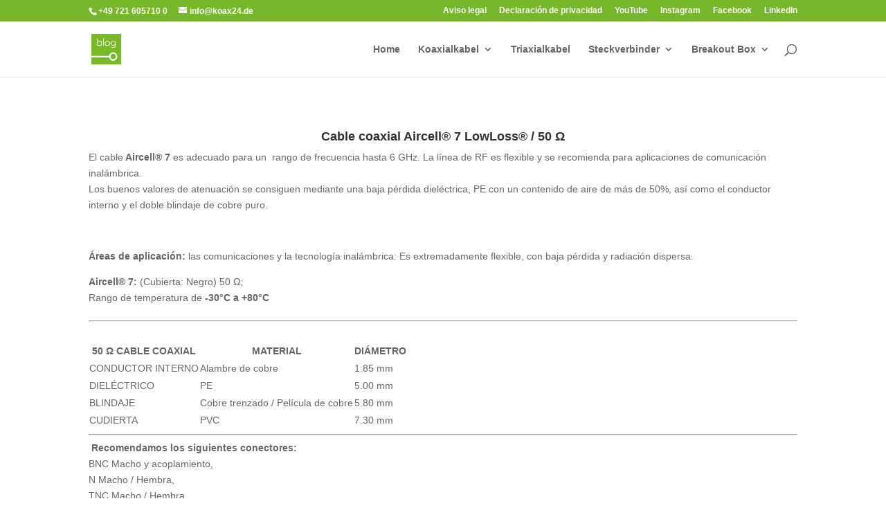

--- FILE ---
content_type: text/css
request_url: https://blog.koax24.de/wp-content/et-cache/1/8/6927/et-core-unified-tb-20888-tb-20958-deferred-6927.min.css?ver=1761139627
body_size: 741
content:
.et_pb_section_1_tb_footer{min-height:100px;max-height:551px}.et_pb_section_1_tb_footer.et_pb_section{padding-top:0px;padding-right:0px;padding-bottom:0px;padding-left:0px;margin-top:0px;margin-right:0px;margin-bottom:0px;margin-left:0px;background-color:#76b828!important}.et_pb_image_0_tb_footer{padding-right:178px;text-align:left;margin-left:0}.et_pb_text_0_tb_footer{width:100%}.et_pb_section_2_tb_footer{height:100px;min-height:100px;max-height:100px}.et_pb_section_2_tb_footer.et_pb_section{padding-top:0px;padding-right:0px;padding-bottom:0px;padding-left:0px;margin-top:0px;margin-right:0px;margin-bottom:0px;margin-left:0px;background-color:#8F8F8F!important}@media only screen and (max-width:980px){.et_pb_image_0_tb_footer .et_pb_image_wrap img{width:auto}}@media only screen and (max-width:767px){.et_pb_image_0_tb_footer .et_pb_image_wrap img{width:auto}}